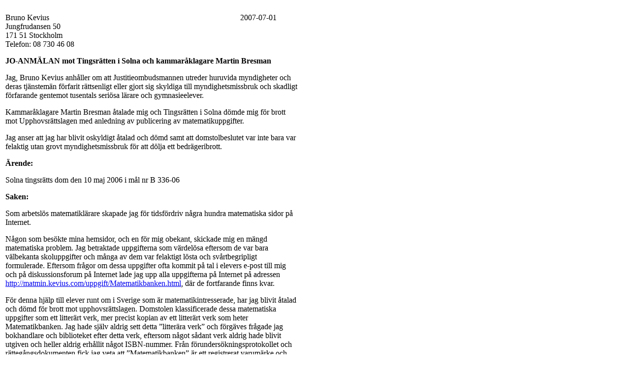

--- FILE ---
content_type: text/html
request_url: http://kevius.com/upphovs/jo_anmalan.html
body_size: 3270
content:
<!--  -->
<!DOCTYPE HTML PUBLIC "-//W3C//DTD HTML 4.01 Transitional//EN"
"http://www.w3.org/TR/html4/loose.dtd">
<HTML>
<HEAD>
<META HTTP-EQUIV="Content-Type" CONTENT="text/html; charset=windows-1252">
<META NAME="Generator" CONTENT="Internet Assistant for Word Version 3.0">
<title>JO-ANM&Auml;LAN mot Tingsr&auml;tten i Solna och kammar&aring;klagare Martin Bresman</title>
</HEAD>
<body>
<table width="600">
<tr>
	<td>

<P>Bruno Kevius&nbsp;&nbsp;&nbsp;&nbsp;&nbsp;&nbsp;&nbsp;&nbsp;&nbsp;&nbsp;&nbsp;&nbsp;&nbsp;&nbsp;&nbsp;&nbsp;&nbsp;&nbsp;&nbsp;&nbsp;&nbsp;&nbsp;&nbsp;&nbsp;&nbsp;&nbsp;&nbsp;&nbsp;&nbsp;&nbsp;&nbsp;&nbsp;&nbsp;&nbsp;&nbsp;&nbsp;&nbsp;&nbsp;&nbsp;&nbsp;&nbsp;&nbsp;&nbsp;&nbsp;&nbsp;&nbsp;&nbsp;&nbsp;&nbsp;&nbsp;&nbsp;&nbsp;&nbsp;&nbsp;&nbsp;&nbsp;&nbsp;&nbsp;&nbsp;&nbsp;&nbsp;&nbsp;&nbsp;&nbsp;&nbsp;&nbsp;&nbsp;&nbsp;&nbsp;&nbsp;&nbsp;&nbsp;&nbsp;&nbsp;&nbsp;&nbsp;&nbsp;&nbsp;&nbsp;&nbsp;&nbsp;&nbsp;&nbsp;&nbsp;&nbsp;&nbsp;&nbsp;&nbsp;&nbsp;&nbsp;&nbsp;&nbsp;&nbsp;&nbsp;&nbsp;&nbsp; 2007-07-01<br>
Jungfrudansen 50<br>
171 51 Stockholm<br>
Telefon: 08&nbsp;730 46 08</P>

<P><b>JO-ANM&Auml;LAN mot Tingsr&auml;tten i Solna och kammar&aring;klagare Martin Bresman</b></P>

<P>Jag, Bruno Kevius anh&aring;ller om att Justitieombudsmannen utreder huruvida myndigheter och deras tj&auml;nstem&auml;n f&ouml;rfarit r&auml;ttsenligt eller gjort sig skyldiga till myndighetsmissbruk och skadligt f&ouml;rfarande gentemot tusentals seri&ouml;sa l&auml;rare och gymnasieelever.</P>
<P>Kammar&aring;klagare Martin Bresman &aring;talade mig och Tingsr&auml;tten i Solna d&ouml;mde mig f&ouml;r brott mot Upphovsr&auml;ttslagen med anledning av publicering av matematikuppgifter.</P>
<P>Jag anser att jag har blivit oskyldigt &aring;talad och d&ouml;md samt att domstolbeslutet var inte bara var felaktig utan grovt myndighetsmissbruk f&ouml;r att d&ouml;lja ett bedr&auml;geribrott.</P>
<P><b>&Auml;rende:</b>&nbsp; </P>
<P>Solna tingsr&auml;tts dom den 10 maj 2006 i m&aring;l nr B 336-06</P>
<P><b>Saken:</b></P>
<P>Som arbetsl&ouml;s matematikl&auml;rare skapade jag f&ouml;r tidsf&ouml;rdriv n&aring;gra hundra matematiska sidor p&aring; Internet.</P>
<P>N&aring;gon som bes&ouml;kte mina hemsidor, och en f&ouml;r mig obekant, skickade mig en m&auml;ngd matematiska problem. Jag betraktade uppgifterna som v&auml;rdel&ouml;sa eftersom de var bara v&auml;lbekanta skoluppgifter och m&aring;nga av dem var felaktigt l&ouml;sta och sv&aring;rtbegripligt formulerade. Eftersom fr&aring;gor om dessa uppgifter ofta kommit p&aring; tal i elevers e-post till mig och p&aring; diskussionsforum p&aring; Internet lade jag upp alla uppgifterna p&aring; Internet p&aring; adressen <A HREF="http://matmin.kevius.com/uppgift/Matematikbanken.html">http://matmin.kevius.com/uppgift/Matematikbanken.html</A>, d&auml;r de fortfarande finns kvar. </P>
<P>F&ouml;r denna hj&auml;lp till elever runt om i Sverige som &auml;r matematikintresserade, har jag blivit &aring;talad och d&ouml;md f&ouml;r brott mot upphovsr&auml;ttslagen. Domstolen klassificerade dessa matematiska uppgifter som ett litter&auml;rt verk, mer precist kopian av ett litter&auml;rt verk som heter Matematikbanken. Jag hade sj&auml;lv aldrig sett detta ”litter&auml;ra verk” och f&ouml;rg&auml;ves fr&aring;gade jag bokhandlare och biblioteket efter detta verk, eftersom n&aring;got s&aring;dant verk aldrig hade blivit utgiven och heller aldrig erh&aring;llit n&aring;got ISBN-nummer. Fr&aring;n f&ouml;runders&ouml;kningsprotokollet och r&auml;tteg&aring;ngsdokumenten fick jag veta att ”Matematikbanken” &auml;r ett registrerat varum&auml;rke och ”en produkt” som inneh&ouml;ll varierande m&auml;ngd matematikuppgifter.</P>
<P>N&auml;r jag lade upp matematikuppgifterna p&aring; Internet hade jag ingen aning att firman, Logitema och dess tv&aring; &auml;gare, l&auml;rarna Niklas Bremler och Douglas Holmqvist, under l&aring;ng tid hade s&aring;lt matematikuppgifter till m&aring;nga skolor och tj&auml;nat miljontals kronor av f&ouml;rs&auml;ljningen med en aff&auml;rsid&eacute; som enligt deras egna ord var: ”att matematikuppgifterna i Matematikbanken ska vara tillg&auml;ngliga endast f&ouml;r l&auml;rare”. Jag hade aldrig hade h&ouml;rt talas om upphovsr&auml;ttskyddade matematikuppgifter. Jag trodde jag att samlingen av matematikuppgifterna var ett resultat av en eventuell kommunalt eller statligt finansierad projekt. Inte ett enda av uppgifterna visade n&aring;got sp&aring;r att vara litter&auml;ra eller att vara f&ouml;rfattad av n&aring;gon med s&auml;rpr&auml;glad karakt&auml;r.</P>
<P>S&aring;dana h&auml;r matematikuppgifter finns i tiotusentals exemplar att ladda ned gratis fr&aring;n Internet. S&aring;dana h&auml;r uppgifter f&ouml;rekommer i alla olika matematikb&ouml;cker och aldrig n&aring;gonsin har det f&ouml;rekommit att n&aring;gon p&aring;st&aring;tt att vara ”f&ouml;rfattare” av matematikuppgifter och kr&auml;vt ensamr&auml;tt p&aring; uppgifterna. Nuf&ouml;rtiden finns det dessutom flera gratis datorprogram som kan generera or&auml;kneligt antal olika matematikuppgifter av dessa sorter.</P>
<P>”Matematikbanken” &auml;r inget l&auml;romedel som skyddas av n&aring;got kopieringsavtal, utan enstaka vanliga uppgifter st&auml;lld i l&auml;roplanens ordning, uppgifter som tydligen skall undanh&aring;llas fr&aring;n l&auml;rot&ouml;rstande elever. Ingen utbildad matematikl&auml;rare har behov en hemlig samling av uppgifter som &auml;r dolda f&ouml;r elever. Men i svenska skolor finns det m&aring;nga outbildade l&auml;rare. De har nytta av en s&aring;dan hemlig Matematikbanken. Deras okunnighet skiljer sig bara fr&aring;n elevernas okunnighet att de har tillg&aring;ng till ”svaren” av dessa utvalda och hemliga uppgifter. De kan betygs&auml;tta elever trots att de inte har kunskaper att undervisa matematik.</P>
<P>De elever som f&aring;r dessa uppgifter som skrivnings- eller inl&auml;mningsuppgifter och har inte m&ouml;jligheter att tr&auml;na sitt matematikintresse med liknande uppgifter &auml;r drabbade, j&auml;mf&ouml;rt de som har tillg&aring;ng till uppgifterna f&ouml;r att &ouml;va. Den st&ouml;rsta delen av dessa matematikuppgifter &auml;r klippta och kopierade fr&aring;n 80- och 90-talets l&auml;rob&ouml;cker och d&auml;rf&ouml;r skiljer sig uppgifternas formulering och fr&aring;gest&auml;llningar ofta fr&aring;n dagens utdelade och allm&auml;nt tillg&auml;ngliga l&auml;romedel. Mitt syfte med att l&auml;gga upp dessa uppgifter p&aring; Internet var enbart f&ouml;r att kunna hj&auml;lpa elever.</P>
<P>Skolans uppgift &auml;r att f&ouml;rmedla kunskap. Om eleverna betygs&auml;ttas efter hemliga eller ”upphovsr&auml;ttsskyddade” uppgifter havererar r&auml;ttvisan i betygsystemet. I s&aring; fall skulle varje ”utbildare” s&auml;lja visa skrivnings-, tenta- eller inl&auml;mningsuppgifter eller f&ouml;rbjuda ”utnyttjandet” av visa skoluppgifter.</P>
<P>Hemligh&aring;llande av matematiska uppgifter skapar kommersiella v&auml;rden av annars v&auml;rdel&ouml;sa uppgifter. Matematiska uppgifter &auml;r uppgifter och r&auml;tten av uppgifternas spridning tillh&ouml;r de grundl&auml;ggande r&auml;ttigheterna. &Aring;beropande till upphovsr&auml;tt av matematikuppgifter &auml;r en grov misstolkning av syftet med upphovsr&auml;tten, d&auml;r syftet &auml;r att fr&auml;mst litter&auml;ra verk skall skyddas. </P>
<P>Aldrig i m&auml;nsklig historia har matematik betraktats som litter&auml;r. D&auml;rf&ouml;r kan namngivna matematikprobleml&ouml;sare inte kallas f&ouml;r f&ouml;rfattare, och problemst&auml;llare brukas mycket s&auml;llan vara namngivna. Ensamr&auml;tt &ouml;ver n&aring;gra matematikproblem l&aring;ter totalt absurt. </P>
<P>F&ouml;rs&auml;ljningen av enbart matematikuppgifter har s&aring; vitt jag vet aldrig f&ouml;rekommit. Enbart l&ouml;sta matematikuppgifter brukar bel&ouml;nas. Det finns verk och det finns artiklar som betraktas som ”originella”, men de eventuellt inneh&aring;llna matematikuppgifterna har alltid varit fria att anv&auml;nda och sprida. </P>
<P>Jag anser att &aring;klagarens &aring;tal och domstolens dom saknar laglig grund att klassificera matematiska uppgifter som ”litter&auml;ra verk” och f&ouml;retag d&auml;r arbetade kommunala l&auml;rare vid sidan av sitt arbete s&auml;ljer matematiska uppgifter med ensamr&auml;tt, &auml;r inget annat &auml;n bedr&auml;geri . Jag anser &auml;ven att det &auml;r bedr&auml;geri att s&auml;lja dessa uppgifter till &ouml;verpris och sedan kalla det f&ouml;r distansutbildningen. </P>
<P>Undertecknad anm&auml;lare anh&aring;ller om att Justitieombudsmannen utreder huruvida ovanst&aring;ende myndigheter och deras tj&auml;nstem&auml;n f&ouml;rfarit r&auml;ttsenligt eller gjort sig skyldiga till mycket grovt myndighetsmissbruk och synnerligen skadligt f&ouml;rfarande gentemot tusentals seri&ouml;sa l&auml;rare och gymnasieelever.</P>
<P>&Ouml;vriga upplysningar:</P>
<P>Jag lade upp r&auml;tteg&aring;ngsf&ouml;rhandlingarna p&aring; Internet: <A HREF="http://www.kevius.com/">http://www.kevius.com</A></P>
<P>Matematikuppgifter i fr&aring;gan: <A HREF="http://matmin.kevius.com/matbank.html">http://matmin.kevius.com/matbank.html</A></P>
<P>Mina sidor om matematik: <A HREF="http://matmin.kevius.com/">http://matmin.kevius.com/</A></P>
<P>&nbsp;</P>
<P>Bruno Kevius</P>
</td>
</tr>
</table>

</BODY>
</HTML>
